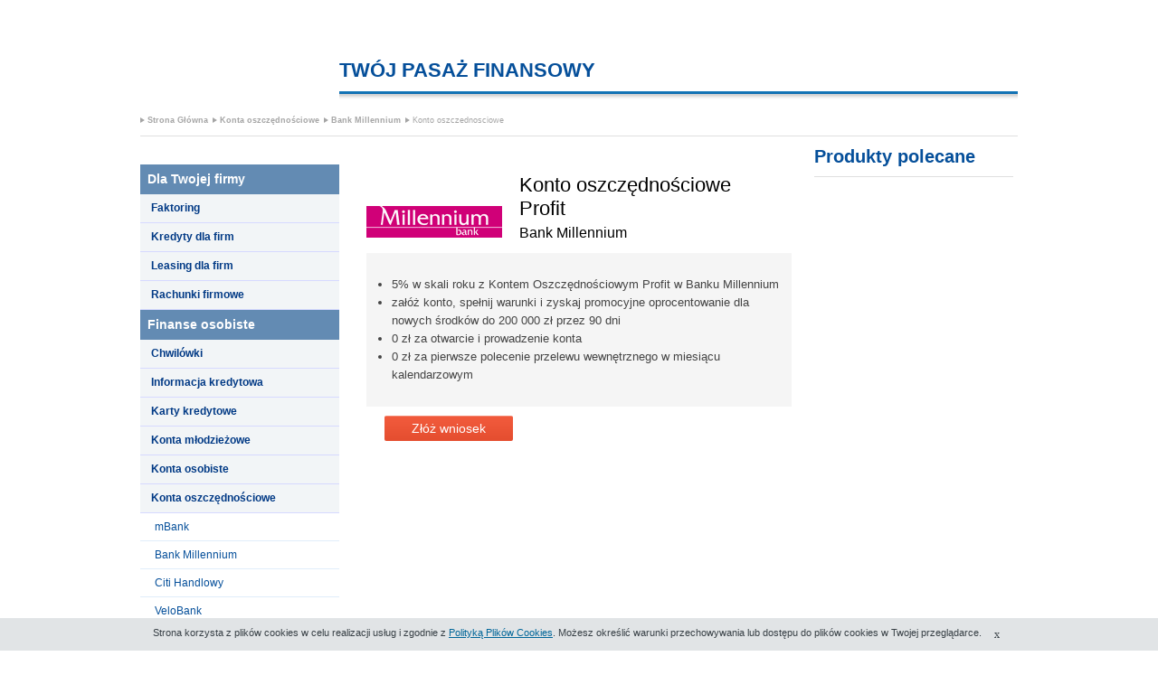

--- FILE ---
content_type: text/html
request_url: https://konto.kontostudenta.pl/millennium/konto-oszczednosciowe.html
body_size: 3126
content:

<!DOCTYPE html>
<html lang="pl">
<head>
<meta charset="utf-8">
<meta name="description" content="Kredyty, konta, lokaty, karty - zamów przez internet!">
<meta name="keywords" content="kredyty,karty,konta bankowe,fundusze,OFE">
<title>Produkty finansowe: kredyty, konta, fundusze inwestycyjne, lokaty</title>
    <script type="text/javascript" src="/static_sp/js/jquery-1.10.2.min.js"></script>    
    <script>
        $(function(){                           
            var add = $("#cf_header_add");
            add.css("margin-left", (970 - add.width())/2);
        });
    </script>

<link type="text/css" rel="stylesheet" href="/static_sp/css/style.css">



<script type="text/javascript" src="/static_sp/js/SP.js"></script>
<script type="text/javascript" src="/static_sp/js/disclaimer.js?7d6fgn5a"></script>
<style type="text/css">   
    
    #cf_wrapper {
        background-color: #ffffff;
    }
    #cf_header {
        background-color: #ffffff;
        margin-top: 45px;
        height: 105px;
    }
    #cf_header .h_top .logo {
    }
    #cf_header .h_top .title .header_line {
    }
    #cf_header .h_top .title h1 {
        color: #054fa;
        font-family: Arial;
        font-size: 22px;
    }
    #cf_header .h_top .title h2 {
        color: #0000;
        font-family: Arial;
        font-size: 12px;
    }
    
    #cf_header .social {
        display: none;
    }
    
    #cf_header .social .social_icon .social_gp,#cf_header .social .social_icon .social_fb, #cf_header .social .social_icon .social_tw{
        background-color: #b2b2b2;
    }
    
    #cf_breadcrumb .breadcrumb_element a, #cf_breadcrumb .breadcrumb_element_nonactive {
        color: #a5a5a5 !important;
    }
    
    #cf_breadcrumb .breadcrumb_left {
        border-left: #a5a5a5 5px solid !important;
    }
    
    #cf_menu h2 {
        color: #ffffff;
        background-color: #638bb3;
        border-bottom: #638bb3 solid 1px;
        font-family: Arial;
        font-size: 14px;
    }
    #cf_menu h3 {
        background-color: #f2f5f7;
        border-bottom: #d6d9ff solid 1px;
    }
    #cf_menu h3 a {
        color: #003985;
        font-family: Arial;
        font-size: 12px;
    }
    #cf_menu .cf_submenu ul li {
        background-color: #ffffff;
        border-bottom: #e0edfa solid 1px;
    }
    #cf_menu .cf_submenu ul li a {
        color: #054f9a;
        font-family: Arial;
        font-size: 12px;
    }
    #cf_main_content_narrow .middle_product .product_name h2, #cf_main_content_narrow .middle_product .product_name h3, #cf_main_content_narrow_widget .middle_product .product_name h2, #cf_main_content_narrow_widget .middle_product .product_name h3, #cf_main_content_wide .middle_product .product_name h2, #cf_main_content_wide .middle_product .product_name h3 {
        color: #000000;
    }
    #cf_main_content_narrow .middle_product .product_description, #cf_main_content_narrow_widget .middle_product .product_description, #cf_main_content_wide .middle_product .product_description, #cf_right_content_logo .product_description {
        color: #444444;
        background-color: #f5f5f5;
    }
    #cf_right_content h2 {
        color: #054f9a;
    }
    
</style>

<!-- GFK -->
<script>
var gfkSstConf = { 
  "url": "config.sensic.net/pl1-sst-w.js", 
  "media" : "produktyfinansowePL",
  "content" : "produktyfinansowe_pl----ALL"
};
(function (w, d, c, s, id) {
if (d.getElementById(id)) {return;}
w[id] = w[id] || function () {
if ("undefined" == typeof gfkSstApi) {w[id].queue.push(arguments[0]);
} else {gfkSstApi.impression(arguments[0]);}
};
w[id].queue = w[id].queue || [];
var tag = d.createElement(s); var el = d.getElementsByTagName(s)[0];
tag.id = id; tag.async = true; tag.src = '//' + c.url;
el.parentNode.insertBefore(tag, el);
})(window, document, gfkSstConf, 'script', 'gfkSst');
</script>

<!-- Google Tag Manager -->
<noscript><iframe src="//www.googletagmanager.com/ns.html?id=GTM-N8P98Z"
height="0" width="0" style="display:none;visibility:hidden"></iframe></noscript>
<script>(function(w,d,s,l,i){w[l]=w[l]||[];w[l].push({'gtm.start':
new Date().getTime(),event:'gtm.js'});var f=d.getElementsByTagName(s)[0],
j=d.createElement(s),dl=l!='dataLayer'?'&l='+l:'';j.async=true;j.src=
'//www.googletagmanager.com/gtm.js?id='+i+dl;f.parentNode.insertBefore(j,f);
})(window,document,'script','dataLayerPF','GTM-N8P98Z');</script>
<!-- End Google Tag Manager -->


</head>

<body id='page_home'>
<div id="cf_wrapper">
<header id="cf_header" style="postion: relative">
  <div class="h_top">
    <div class="logo"></div>
    <div class="title">
      <a href="/"><h1>TWÓJ PASAŻ FINANSOWY</h1></a>
      <h2>KREDYTY MIESZKANIOWE, KONTA, KARTY KREDYTOWE</h2>
      <div class="header_line"></div>
    </div>
  
  </div>
  
  <breadcrumbs id="cf_breadcrumb" class="breadcrumb">
    <div class="breadcrumb_left"></div>
    <div class="breadcrumb_element">
        <a href="/">Strona Główna</a>
    </div>
<div class="breadcrumb_right"></div>

<div class="breadcrumb_left"></div>
    <div class="breadcrumb_element">
        <a href="/konta-oszczednosciowe.html">Konta oszczędnościowe</a>
    </div>
<div class="breadcrumb_right"></div>        

<div class="breadcrumb_left"></div>
    <div class="breadcrumb_element">
       <a href="/millennium/">Bank Millennium</a>
    </div>
<div class="breadcrumb_right"></div>        

<div class="breadcrumb_left"></div>
    <div class="breadcrumb_element_nonactive">
        Konto oszczednosciowe
    </div>
<div class="breadcrumb_right"></div>          
    
  </breadcrumbs>
  
</header>
<hr />

<div id="cf_content" class="clearfix">
    
<div id="cf_menu">

<H2>Dla Twojej firmy</H2><H3><a href="/faktoring.html">Faktoring</a></H3><H3><a href="/kredyty-dla-firm.html">Kredyty dla firm</a></H3><H3><a href="/leasing.html">Leasing dla firm</a></H3><H3><a href="/rachunki-firmowe.html">Rachunki firmowe</a></H3><H2>Finanse osobiste</H2><H3><a href="/chwilowki.html">Chwilówki</a></H3><H3><a href="/informacja-kredytowa.html">Informacja kredytowa</a></H3><H3><a href="/karty-kredytowe.html">Karty kredytowe</a></H3><H3><a href="/konta-mlodziezowe.html">Konta młodzieżowe</a></H3><H3><a href="/konta-osobiste.html">Konta osobiste</a></H3><H3><a href="/konta-oszczednosciowe.html">Konta oszczędnościowe</a></H3><div class="cf_submenu"><ul><li><a href="/mbank/rachunek-emax-plus.html">mBank</a></li><li><a href="/millennium/konto-oszczednosciowe.html">Bank Millennium</a></li><li><a href="/citibank/konto-citi-osz.html">Citi Handlowy</a></li><li><a href="/velobank/konto-oszcz-25.html">VeloBank</a></li><li><a href="/santanderbank/konto-oszcz-online.html">Santander Consumer Bank</a></li><li><a href="/aliorbank/konto-mega-oszczednosciowe-api-sp.html">Alior Bank</a></li><li><a href="/bankpekao/konto-oszczednosciowe-pekao-api-sp.html">Bank Pekao</a></li></ul></div><H3><a href="/kredyty-gotowkowe.html">Kredyty gotówkowe</a></H3><H3><a href="/kredyty-konsolidacyjne.html">Kredyty konsolidacyjne</a></H3><H3><a href="/kredyty-mieszkaniowe.html">Kredyty mieszkaniowe</a></H3><H3><a href="/kredyty-refinansowe.html">Kredyty refinansowe</a></H3><H3><a href="/kredyty-samochodowe.html">Kredyty samochodowe</a></H3><H3><a href="/pozyczki-hipoteczne.html">Pożyczki hipoteczne</a></H3><H3><a href="/pozyczki-ratalne.html">Pożyczki ratalne</a></H3><H2>Inwestycje</H2><H3><a href="/lokaty.html">Lokaty</a></H3><H3><a href="/waluty.html">Waluty</a></H3><H2>Ubezpieczenia</H2><H3><a href="/ubezpieczenia-komunikacyjne.html">Ubezpieczenia komunikacyjne</a></H3><H3><a href="/ubezpieczenia-majatkowe.html">Ubezpieczenia majątkowe</a></H3><H3><a href="/ubezpieczenia-na-zycie.html">Ubezpieczenia na życie</a></H3><H3><a href="/ubezpieczenia-turystyczne.html">Ubezpieczenia turystyczne</a></H3>

</div>


<div id="cf_main_content_narrow">

<div class="products_description"></div>
    

         <div id="cf_middle_product_511" class="middle_product">
             <a href="/millennium/"><img src="https://ssl.bankier.pl/i/l/millennium.gif" class="middle_vendor_logo" alt="Bank Millennium logo" /></a>
             <div class="product_name">
                 <h2>Konto oszczędnościowe Profit</h2>
                 <h3>Bank Millennium</h3>
             </div>
                        
             <div class="product_description">
                 <ul>
<li>5% w skali roku z Kontem Oszczędnościowym Profit w Banku Millennium</li>
<li>załóż konto, spełnij warunki i zyskaj promocyjne oprocentowanie dla nowych środków do 200 000 zł przez 90 dni</li>
<li>0 zł za otwarcie i prowadzenie konta</li>
<li>0 zł za pierwsze polecenie przelewu wewnętrznego w miesiącu kalendarzowym</li>
</ul>
             </div>

             <div class="middle_buttons">


                <a href="javascript:bankier.openProductForm('511','?source=spp')" class="middle_form">Złóż wniosek</a>
             <span class="linkDisclaimer">Warunki</span>
             </div>

         </div>




</div> <!-- /cf_main_content_wide -->
</div> <!-- cf_content -->


<div id="cf_right_content" >
    <H2>Produkty polecane</H2>
<hr />

</div>


<footer id="cf_footer">
    &copy; Rozwiązanie dostarcza Bonnier Business Polska sp. z o.o. - organizator <a href="https://www.systempartnerski.pl/">Systemu Partnerskiego</a> <a href="http://www.bankier.pl/">Bankier.pl</a><br>
    Produkty te znajdziesz także na <a href="https://www.bankier.pl/smart">bankier.pl/smart</a>
    <span class="cf_logo"></span>
</footer>

</div> <!-- /cf_wrapper -->


<script type="text/javascript" src="https://ssl.bankier.pl/js/cookiepolicy.js"></script>
</body>
</html>


--- FILE ---
content_type: application/javascript
request_url: https://konto.kontostudenta.pl/static_sp/js/SP.js
body_size: 364
content:
/* (c) 2012 Bankier.pl SA */
var bankier = {

    openForm: function(form_id, parameters) {
    var link = '/e/lead/' + form_id + '/';
	if (parameters) {
	  link = link + parameters;
	}
    link = link + '?source=ic';
        form = window.open(link, '', 'width=1300,height=680,status=no,scrollbars=yes');
	form.focus();
    },
    
    openProductForm: function(product_id, parameters, domain, js) {
    var link = '/e/sp/form/' + product_id + '/';
    if (parameters) {
        link = link + parameters;
    }
    if (js) {
	  link = link + 'js=' + js + '/';
	}
    if (domain) {
	  link = 'http://' + domain + link;
	}
	form = window.open(link, '', 'width=1300,height=680,status=no,scrollbars=yes');
	form.focus();
    },

    openInfoWindow: function(link) {
        form = window.open(link, '', 'width=650,height=550,status=no,scrollbars=yes');
        form.focus();

    }

}
				


--- FILE ---
content_type: application/javascript
request_url: https://ssl.bankier.pl/js/cookiepolicy.js
body_size: 549
content:
function cookiepolicyclose(){
   document.getElementById('cookiepolicydiv').style.display="none";
}

var cookiepolicytext='<div id="cookiepolicydiv" style="padding:10px 0;width:100%;background-color:#E1E4E6;text-align:center;color:#384046;font-size:10.5px;font-family:Tahoma,Arial,sans-serif;font-weight:normal;position:fixed;bottom:0;z-index:999"><div style="text-align:center;margin:0 auto;width:960px;">Strona korzysta z plik&oacute;w cookies w celu realizacji us&#322;ug i zgodnie z <a style="text-decoration:underline" target="_blank" href="http://www.bankier.pl/gfx/polityka_plikow_cookies.pdf">Polityk&#261; Plik&oacute;w Cookies</a>. Mo&#380esz okre&#347;li&#263; warunki przechowywania lub dost&#281;pu do plik&oacute;w cookies w Twojej przegl&#261;darce.<div onclick="cookiepolicyclose()" style="cursor:pointer;float:right;text-align:center;margin-right:10px;font-size:12px;font-family:Verdana;line-height:16px;height:16px;width:16px">x</div></div></div>';

if (document.cookie.indexOf('cookiepolicy=true') === -1){

   var cpdomain = '';

   if ( window.location.hostname.indexOf('.bankier.pl') > -1 ) {
      cpdomain = ';domain=.bankier.pl';
   }

   document.write(cookiepolicytext);
   var cpdate =  new Date();
   cpdate.setDate(cpdate.getDate() + 10000);
   document.cookie = "cookiepolicy=true; path=/;expires="+cpdate.toUTCString()+cpdomain;
}


